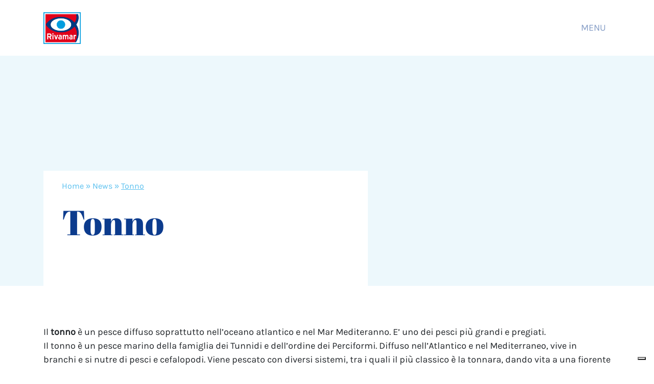

--- FILE ---
content_type: text/html; charset=UTF-8
request_url: https://www.rivamar.it/non-categorizzato/tonno/
body_size: 13927
content:

<!doctype html>
<html lang="it-IT">
  <head>

    <!-- Google Tag Manager -->
<script>(function(w,d,s,l,i){w[l]=w[l]||[];w[l].push({'gtm.start':
new Date().getTime(),event:'gtm.js'});var f=d.getElementsByTagName(s)[0],
j=d.createElement(s),dl=l!='dataLayer'?'&l='+l:'';j.async=true;j.src=
'https://www.googletagmanager.com/gtm.js?id='+i+dl;f.parentNode.insertBefore(j,f);
})(window,document,'script','dataLayer','GTM-PH633MC');</script>
<!-- End Google Tag Manager -->




    <meta charset="utf-8">
  <meta http-equiv="x-ua-compatible" content="ie=edge">
  <meta name="viewport" content="width=device-width, initial-scale=1">
  <meta name="facebook-domain-verification" content="on459kzvu8su7nwyetrj9p9wa1bmzs" />
  <meta name='robots' content='index, follow, max-image-preview:large, max-snippet:-1, max-video-preview:-1' />

	<!-- This site is optimized with the Yoast SEO plugin v26.7 - https://yoast.com/wordpress/plugins/seo/ -->
	<title>Tonno - Rivamar</title>
	<link rel="canonical" href="https://www.rivamar.it/non-categorizzato/tonno/" />
	<meta property="og:locale" content="it_IT" />
	<meta property="og:type" content="article" />
	<meta property="og:title" content="Tonno - Rivamar" />
	<meta property="og:description" content="Il tonno è un pesce diffuso soprattutto nell&#8217;oceano atlantico e nel Mar Mediteranno. E&#8217; uno dei pesci più grandi e pregiati. Il tonno è un pesce marino della famiglia dei Tunnidi e dell&#8217;ordine dei Perciformi. Diffuso nell&#8217;Atlantico e nel Mediterraneo, vive in branchi e si nutre di pesci e cefalopodi. Viene pescato con diversi sistemi, &hellip; Continued" />
	<meta property="og:url" content="https://www.rivamar.it/non-categorizzato/tonno/" />
	<meta property="og:site_name" content="Rivamar" />
	<meta property="article:publisher" content="https://www.facebook.com/Rivamar.seafood/" />
	<meta property="article:published_time" content="2011-07-06T09:05:18+00:00" />
	<meta property="article:modified_time" content="2021-04-22T08:44:53+00:00" />
	<meta property="og:image" content="https://www.rivamar.it/wp-content/uploads/2019/01/PREVIEW-GENERAL-RIVAMAR.png" />
	<meta property="og:image:width" content="1200" />
	<meta property="og:image:height" content="630" />
	<meta property="og:image:type" content="image/png" />
	<meta name="author" content="Giacomo Veronelli" />
	<meta name="twitter:card" content="summary_large_image" />
	<meta name="twitter:label1" content="Scritto da" />
	<meta name="twitter:data1" content="Giacomo Veronelli" />
	<meta name="twitter:label2" content="Tempo di lettura stimato" />
	<meta name="twitter:data2" content="1 minuto" />
	<script type="application/ld+json" class="yoast-schema-graph">{"@context":"https://schema.org","@graph":[{"@type":"Article","@id":"https://www.rivamar.it/non-categorizzato/tonno/#article","isPartOf":{"@id":"https://www.rivamar.it/non-categorizzato/tonno/"},"author":{"name":"Giacomo Veronelli","@id":"https://www.rivamar.it/#/schema/person/aa8fe421dcd58750e50e114df63db2de"},"headline":"Tonno","datePublished":"2011-07-06T09:05:18+00:00","dateModified":"2021-04-22T08:44:53+00:00","mainEntityOfPage":{"@id":"https://www.rivamar.it/non-categorizzato/tonno/"},"wordCount":169,"commentCount":0,"publisher":{"@id":"https://www.rivamar.it/#organization"},"articleSection":["Non categorizzato","pescapedia"],"inLanguage":"it-IT","potentialAction":[{"@type":"CommentAction","name":"Comment","target":["https://www.rivamar.it/non-categorizzato/tonno/#respond"]}]},{"@type":"WebPage","@id":"https://www.rivamar.it/non-categorizzato/tonno/","url":"https://www.rivamar.it/non-categorizzato/tonno/","name":"Tonno - Rivamar","isPartOf":{"@id":"https://www.rivamar.it/#website"},"datePublished":"2011-07-06T09:05:18+00:00","dateModified":"2021-04-22T08:44:53+00:00","breadcrumb":{"@id":"https://www.rivamar.it/non-categorizzato/tonno/#breadcrumb"},"inLanguage":"it-IT","potentialAction":[{"@type":"ReadAction","target":["https://www.rivamar.it/non-categorizzato/tonno/"]}]},{"@type":"BreadcrumbList","@id":"https://www.rivamar.it/non-categorizzato/tonno/#breadcrumb","itemListElement":[{"@type":"ListItem","position":1,"name":"Home","item":"https://www.rivamar.it/"},{"@type":"ListItem","position":2,"name":"News","item":"https://www.rivamar.it/news/"},{"@type":"ListItem","position":3,"name":"Tonno"}]},{"@type":"WebSite","@id":"https://www.rivamar.it/#website","url":"https://www.rivamar.it/","name":"Rivamar","description":"Dal 1988 tra i più conosciuti professionisti della congelazione e surgelazione del pesce.","publisher":{"@id":"https://www.rivamar.it/#organization"},"potentialAction":[{"@type":"SearchAction","target":{"@type":"EntryPoint","urlTemplate":"https://www.rivamar.it/?s={search_term_string}"},"query-input":{"@type":"PropertyValueSpecification","valueRequired":true,"valueName":"search_term_string"}}],"inLanguage":"it-IT"},{"@type":"Organization","@id":"https://www.rivamar.it/#organization","name":"Rivamar Srl","url":"https://www.rivamar.it/","logo":{"@type":"ImageObject","inLanguage":"it-IT","@id":"https://www.rivamar.it/#/schema/logo/image/","url":"https://www.rivamar.it/wp-content/uploads/2019/01/logo_rivamar.png","contentUrl":"https://www.rivamar.it/wp-content/uploads/2019/01/logo_rivamar.png","width":500,"height":423,"caption":"Rivamar Srl"},"image":{"@id":"https://www.rivamar.it/#/schema/logo/image/"},"sameAs":["https://www.facebook.com/Rivamar.seafood/","https://www.instagram.com/riva_mar/","https://www.linkedin.com/company/rivamar-s-r-l-/"]},{"@type":"Person","@id":"https://www.rivamar.it/#/schema/person/aa8fe421dcd58750e50e114df63db2de","name":"Giacomo Veronelli","image":{"@type":"ImageObject","inLanguage":"it-IT","@id":"https://www.rivamar.it/#/schema/person/image/","url":"https://secure.gravatar.com/avatar/479b1b317822cc6e7678b3469fe7685cc1459703bc6088e12dedacc4d05e7e2f?s=96&d=mm&r=g","contentUrl":"https://secure.gravatar.com/avatar/479b1b317822cc6e7678b3469fe7685cc1459703bc6088e12dedacc4d05e7e2f?s=96&d=mm&r=g","caption":"Giacomo Veronelli"}}]}</script>
	<!-- / Yoast SEO plugin. -->


<link rel='dns-prefetch' href='//cdn.iubenda.com' />
<link rel='dns-prefetch' href='//cdnjs.cloudflare.com' />
<link rel='dns-prefetch' href='//stats.wp.com' />
<link rel="alternate" type="application/rss+xml" title="Rivamar &raquo; Tonno Feed dei commenti" href="https://www.rivamar.it/non-categorizzato/tonno/feed/" />
<link rel="alternate" title="oEmbed (JSON)" type="application/json+oembed" href="https://www.rivamar.it/wp-json/oembed/1.0/embed?url=https%3A%2F%2Fwww.rivamar.it%2Fnon-categorizzato%2Ftonno%2F" />
<link rel="alternate" title="oEmbed (XML)" type="text/xml+oembed" href="https://www.rivamar.it/wp-json/oembed/1.0/embed?url=https%3A%2F%2Fwww.rivamar.it%2Fnon-categorizzato%2Ftonno%2F&#038;format=xml" />
<style id='wp-img-auto-sizes-contain-inline-css' type='text/css'>
img:is([sizes=auto i],[sizes^="auto," i]){contain-intrinsic-size:3000px 1500px}
/*# sourceURL=wp-img-auto-sizes-contain-inline-css */
</style>
<style id='wp-emoji-styles-inline-css' type='text/css'>

	img.wp-smiley, img.emoji {
		display: inline !important;
		border: none !important;
		box-shadow: none !important;
		height: 1em !important;
		width: 1em !important;
		margin: 0 0.07em !important;
		vertical-align: -0.1em !important;
		background: none !important;
		padding: 0 !important;
	}
/*# sourceURL=wp-emoji-styles-inline-css */
</style>
<style id='wp-block-library-inline-css' type='text/css'>
:root{--wp-block-synced-color:#7a00df;--wp-block-synced-color--rgb:122,0,223;--wp-bound-block-color:var(--wp-block-synced-color);--wp-editor-canvas-background:#ddd;--wp-admin-theme-color:#007cba;--wp-admin-theme-color--rgb:0,124,186;--wp-admin-theme-color-darker-10:#006ba1;--wp-admin-theme-color-darker-10--rgb:0,107,160.5;--wp-admin-theme-color-darker-20:#005a87;--wp-admin-theme-color-darker-20--rgb:0,90,135;--wp-admin-border-width-focus:2px}@media (min-resolution:192dpi){:root{--wp-admin-border-width-focus:1.5px}}.wp-element-button{cursor:pointer}:root .has-very-light-gray-background-color{background-color:#eee}:root .has-very-dark-gray-background-color{background-color:#313131}:root .has-very-light-gray-color{color:#eee}:root .has-very-dark-gray-color{color:#313131}:root .has-vivid-green-cyan-to-vivid-cyan-blue-gradient-background{background:linear-gradient(135deg,#00d084,#0693e3)}:root .has-purple-crush-gradient-background{background:linear-gradient(135deg,#34e2e4,#4721fb 50%,#ab1dfe)}:root .has-hazy-dawn-gradient-background{background:linear-gradient(135deg,#faaca8,#dad0ec)}:root .has-subdued-olive-gradient-background{background:linear-gradient(135deg,#fafae1,#67a671)}:root .has-atomic-cream-gradient-background{background:linear-gradient(135deg,#fdd79a,#004a59)}:root .has-nightshade-gradient-background{background:linear-gradient(135deg,#330968,#31cdcf)}:root .has-midnight-gradient-background{background:linear-gradient(135deg,#020381,#2874fc)}:root{--wp--preset--font-size--normal:16px;--wp--preset--font-size--huge:42px}.has-regular-font-size{font-size:1em}.has-larger-font-size{font-size:2.625em}.has-normal-font-size{font-size:var(--wp--preset--font-size--normal)}.has-huge-font-size{font-size:var(--wp--preset--font-size--huge)}.has-text-align-center{text-align:center}.has-text-align-left{text-align:left}.has-text-align-right{text-align:right}.has-fit-text{white-space:nowrap!important}#end-resizable-editor-section{display:none}.aligncenter{clear:both}.items-justified-left{justify-content:flex-start}.items-justified-center{justify-content:center}.items-justified-right{justify-content:flex-end}.items-justified-space-between{justify-content:space-between}.screen-reader-text{border:0;clip-path:inset(50%);height:1px;margin:-1px;overflow:hidden;padding:0;position:absolute;width:1px;word-wrap:normal!important}.screen-reader-text:focus{background-color:#ddd;clip-path:none;color:#444;display:block;font-size:1em;height:auto;left:5px;line-height:normal;padding:15px 23px 14px;text-decoration:none;top:5px;width:auto;z-index:100000}html :where(.has-border-color){border-style:solid}html :where([style*=border-top-color]){border-top-style:solid}html :where([style*=border-right-color]){border-right-style:solid}html :where([style*=border-bottom-color]){border-bottom-style:solid}html :where([style*=border-left-color]){border-left-style:solid}html :where([style*=border-width]){border-style:solid}html :where([style*=border-top-width]){border-top-style:solid}html :where([style*=border-right-width]){border-right-style:solid}html :where([style*=border-bottom-width]){border-bottom-style:solid}html :where([style*=border-left-width]){border-left-style:solid}html :where(img[class*=wp-image-]){height:auto;max-width:100%}:where(figure){margin:0 0 1em}html :where(.is-position-sticky){--wp-admin--admin-bar--position-offset:var(--wp-admin--admin-bar--height,0px)}@media screen and (max-width:600px){html :where(.is-position-sticky){--wp-admin--admin-bar--position-offset:0px}}

/*# sourceURL=wp-block-library-inline-css */
</style><style id='global-styles-inline-css' type='text/css'>
:root{--wp--preset--aspect-ratio--square: 1;--wp--preset--aspect-ratio--4-3: 4/3;--wp--preset--aspect-ratio--3-4: 3/4;--wp--preset--aspect-ratio--3-2: 3/2;--wp--preset--aspect-ratio--2-3: 2/3;--wp--preset--aspect-ratio--16-9: 16/9;--wp--preset--aspect-ratio--9-16: 9/16;--wp--preset--color--black: #000000;--wp--preset--color--cyan-bluish-gray: #abb8c3;--wp--preset--color--white: #ffffff;--wp--preset--color--pale-pink: #f78da7;--wp--preset--color--vivid-red: #cf2e2e;--wp--preset--color--luminous-vivid-orange: #ff6900;--wp--preset--color--luminous-vivid-amber: #fcb900;--wp--preset--color--light-green-cyan: #7bdcb5;--wp--preset--color--vivid-green-cyan: #00d084;--wp--preset--color--pale-cyan-blue: #8ed1fc;--wp--preset--color--vivid-cyan-blue: #0693e3;--wp--preset--color--vivid-purple: #9b51e0;--wp--preset--gradient--vivid-cyan-blue-to-vivid-purple: linear-gradient(135deg,rgb(6,147,227) 0%,rgb(155,81,224) 100%);--wp--preset--gradient--light-green-cyan-to-vivid-green-cyan: linear-gradient(135deg,rgb(122,220,180) 0%,rgb(0,208,130) 100%);--wp--preset--gradient--luminous-vivid-amber-to-luminous-vivid-orange: linear-gradient(135deg,rgb(252,185,0) 0%,rgb(255,105,0) 100%);--wp--preset--gradient--luminous-vivid-orange-to-vivid-red: linear-gradient(135deg,rgb(255,105,0) 0%,rgb(207,46,46) 100%);--wp--preset--gradient--very-light-gray-to-cyan-bluish-gray: linear-gradient(135deg,rgb(238,238,238) 0%,rgb(169,184,195) 100%);--wp--preset--gradient--cool-to-warm-spectrum: linear-gradient(135deg,rgb(74,234,220) 0%,rgb(151,120,209) 20%,rgb(207,42,186) 40%,rgb(238,44,130) 60%,rgb(251,105,98) 80%,rgb(254,248,76) 100%);--wp--preset--gradient--blush-light-purple: linear-gradient(135deg,rgb(255,206,236) 0%,rgb(152,150,240) 100%);--wp--preset--gradient--blush-bordeaux: linear-gradient(135deg,rgb(254,205,165) 0%,rgb(254,45,45) 50%,rgb(107,0,62) 100%);--wp--preset--gradient--luminous-dusk: linear-gradient(135deg,rgb(255,203,112) 0%,rgb(199,81,192) 50%,rgb(65,88,208) 100%);--wp--preset--gradient--pale-ocean: linear-gradient(135deg,rgb(255,245,203) 0%,rgb(182,227,212) 50%,rgb(51,167,181) 100%);--wp--preset--gradient--electric-grass: linear-gradient(135deg,rgb(202,248,128) 0%,rgb(113,206,126) 100%);--wp--preset--gradient--midnight: linear-gradient(135deg,rgb(2,3,129) 0%,rgb(40,116,252) 100%);--wp--preset--font-size--small: 13px;--wp--preset--font-size--medium: 20px;--wp--preset--font-size--large: 36px;--wp--preset--font-size--x-large: 42px;--wp--preset--spacing--20: 0.44rem;--wp--preset--spacing--30: 0.67rem;--wp--preset--spacing--40: 1rem;--wp--preset--spacing--50: 1.5rem;--wp--preset--spacing--60: 2.25rem;--wp--preset--spacing--70: 3.38rem;--wp--preset--spacing--80: 5.06rem;--wp--preset--shadow--natural: 6px 6px 9px rgba(0, 0, 0, 0.2);--wp--preset--shadow--deep: 12px 12px 50px rgba(0, 0, 0, 0.4);--wp--preset--shadow--sharp: 6px 6px 0px rgba(0, 0, 0, 0.2);--wp--preset--shadow--outlined: 6px 6px 0px -3px rgb(255, 255, 255), 6px 6px rgb(0, 0, 0);--wp--preset--shadow--crisp: 6px 6px 0px rgb(0, 0, 0);}:where(.is-layout-flex){gap: 0.5em;}:where(.is-layout-grid){gap: 0.5em;}body .is-layout-flex{display: flex;}.is-layout-flex{flex-wrap: wrap;align-items: center;}.is-layout-flex > :is(*, div){margin: 0;}body .is-layout-grid{display: grid;}.is-layout-grid > :is(*, div){margin: 0;}:where(.wp-block-columns.is-layout-flex){gap: 2em;}:where(.wp-block-columns.is-layout-grid){gap: 2em;}:where(.wp-block-post-template.is-layout-flex){gap: 1.25em;}:where(.wp-block-post-template.is-layout-grid){gap: 1.25em;}.has-black-color{color: var(--wp--preset--color--black) !important;}.has-cyan-bluish-gray-color{color: var(--wp--preset--color--cyan-bluish-gray) !important;}.has-white-color{color: var(--wp--preset--color--white) !important;}.has-pale-pink-color{color: var(--wp--preset--color--pale-pink) !important;}.has-vivid-red-color{color: var(--wp--preset--color--vivid-red) !important;}.has-luminous-vivid-orange-color{color: var(--wp--preset--color--luminous-vivid-orange) !important;}.has-luminous-vivid-amber-color{color: var(--wp--preset--color--luminous-vivid-amber) !important;}.has-light-green-cyan-color{color: var(--wp--preset--color--light-green-cyan) !important;}.has-vivid-green-cyan-color{color: var(--wp--preset--color--vivid-green-cyan) !important;}.has-pale-cyan-blue-color{color: var(--wp--preset--color--pale-cyan-blue) !important;}.has-vivid-cyan-blue-color{color: var(--wp--preset--color--vivid-cyan-blue) !important;}.has-vivid-purple-color{color: var(--wp--preset--color--vivid-purple) !important;}.has-black-background-color{background-color: var(--wp--preset--color--black) !important;}.has-cyan-bluish-gray-background-color{background-color: var(--wp--preset--color--cyan-bluish-gray) !important;}.has-white-background-color{background-color: var(--wp--preset--color--white) !important;}.has-pale-pink-background-color{background-color: var(--wp--preset--color--pale-pink) !important;}.has-vivid-red-background-color{background-color: var(--wp--preset--color--vivid-red) !important;}.has-luminous-vivid-orange-background-color{background-color: var(--wp--preset--color--luminous-vivid-orange) !important;}.has-luminous-vivid-amber-background-color{background-color: var(--wp--preset--color--luminous-vivid-amber) !important;}.has-light-green-cyan-background-color{background-color: var(--wp--preset--color--light-green-cyan) !important;}.has-vivid-green-cyan-background-color{background-color: var(--wp--preset--color--vivid-green-cyan) !important;}.has-pale-cyan-blue-background-color{background-color: var(--wp--preset--color--pale-cyan-blue) !important;}.has-vivid-cyan-blue-background-color{background-color: var(--wp--preset--color--vivid-cyan-blue) !important;}.has-vivid-purple-background-color{background-color: var(--wp--preset--color--vivid-purple) !important;}.has-black-border-color{border-color: var(--wp--preset--color--black) !important;}.has-cyan-bluish-gray-border-color{border-color: var(--wp--preset--color--cyan-bluish-gray) !important;}.has-white-border-color{border-color: var(--wp--preset--color--white) !important;}.has-pale-pink-border-color{border-color: var(--wp--preset--color--pale-pink) !important;}.has-vivid-red-border-color{border-color: var(--wp--preset--color--vivid-red) !important;}.has-luminous-vivid-orange-border-color{border-color: var(--wp--preset--color--luminous-vivid-orange) !important;}.has-luminous-vivid-amber-border-color{border-color: var(--wp--preset--color--luminous-vivid-amber) !important;}.has-light-green-cyan-border-color{border-color: var(--wp--preset--color--light-green-cyan) !important;}.has-vivid-green-cyan-border-color{border-color: var(--wp--preset--color--vivid-green-cyan) !important;}.has-pale-cyan-blue-border-color{border-color: var(--wp--preset--color--pale-cyan-blue) !important;}.has-vivid-cyan-blue-border-color{border-color: var(--wp--preset--color--vivid-cyan-blue) !important;}.has-vivid-purple-border-color{border-color: var(--wp--preset--color--vivid-purple) !important;}.has-vivid-cyan-blue-to-vivid-purple-gradient-background{background: var(--wp--preset--gradient--vivid-cyan-blue-to-vivid-purple) !important;}.has-light-green-cyan-to-vivid-green-cyan-gradient-background{background: var(--wp--preset--gradient--light-green-cyan-to-vivid-green-cyan) !important;}.has-luminous-vivid-amber-to-luminous-vivid-orange-gradient-background{background: var(--wp--preset--gradient--luminous-vivid-amber-to-luminous-vivid-orange) !important;}.has-luminous-vivid-orange-to-vivid-red-gradient-background{background: var(--wp--preset--gradient--luminous-vivid-orange-to-vivid-red) !important;}.has-very-light-gray-to-cyan-bluish-gray-gradient-background{background: var(--wp--preset--gradient--very-light-gray-to-cyan-bluish-gray) !important;}.has-cool-to-warm-spectrum-gradient-background{background: var(--wp--preset--gradient--cool-to-warm-spectrum) !important;}.has-blush-light-purple-gradient-background{background: var(--wp--preset--gradient--blush-light-purple) !important;}.has-blush-bordeaux-gradient-background{background: var(--wp--preset--gradient--blush-bordeaux) !important;}.has-luminous-dusk-gradient-background{background: var(--wp--preset--gradient--luminous-dusk) !important;}.has-pale-ocean-gradient-background{background: var(--wp--preset--gradient--pale-ocean) !important;}.has-electric-grass-gradient-background{background: var(--wp--preset--gradient--electric-grass) !important;}.has-midnight-gradient-background{background: var(--wp--preset--gradient--midnight) !important;}.has-small-font-size{font-size: var(--wp--preset--font-size--small) !important;}.has-medium-font-size{font-size: var(--wp--preset--font-size--medium) !important;}.has-large-font-size{font-size: var(--wp--preset--font-size--large) !important;}.has-x-large-font-size{font-size: var(--wp--preset--font-size--x-large) !important;}
/*# sourceURL=global-styles-inline-css */
</style>

<style id='classic-theme-styles-inline-css' type='text/css'>
/*! This file is auto-generated */
.wp-block-button__link{color:#fff;background-color:#32373c;border-radius:9999px;box-shadow:none;text-decoration:none;padding:calc(.667em + 2px) calc(1.333em + 2px);font-size:1.125em}.wp-block-file__button{background:#32373c;color:#fff;text-decoration:none}
/*# sourceURL=/wp-includes/css/classic-themes.min.css */
</style>
<link rel='stylesheet' id='wp-components-css' href='https://www.rivamar.it/wp-includes/css/dist/components/style.min.css?ver=6.9' type='text/css' media='all' />
<link rel='stylesheet' id='wp-preferences-css' href='https://www.rivamar.it/wp-includes/css/dist/preferences/style.min.css?ver=6.9' type='text/css' media='all' />
<link rel='stylesheet' id='wp-block-editor-css' href='https://www.rivamar.it/wp-includes/css/dist/block-editor/style.min.css?ver=6.9' type='text/css' media='all' />
<link rel='stylesheet' id='popup-maker-block-library-style-css' href='https://www.rivamar.it/wp-content/plugins/popup-maker/dist/packages/block-library-style.css?ver=dbea705cfafe089d65f1' type='text/css' media='all' />
<link rel='stylesheet' id='sage/css-css' href='https://www.rivamar.it/wp-content/themes/rivamar-2/dist/styles/main-2436ad1ebc.css' type='text/css' media='all' />

<script  type="text/javascript" class=" _iub_cs_skip" type="text/javascript" id="iubenda-head-inline-scripts-0">
/* <![CDATA[ */

var _iub = _iub || [];
_iub.csConfiguration = {"floatingPreferencesButtonDisplay":"bottom-right","perPurposeConsent":true,"siteId":514033,"whitelabel":false,"cookiePolicyId":7813188,"lang":"it", "banner":{ "acceptButtonCaptionColor":"white","acceptButtonColor":"#0073CE","acceptButtonDisplay":true,"backgroundOverlay":true,"closeButtonDisplay":false,"customizeButtonCaptionColor":"#4D4D4D","customizeButtonColor":"#DADADA","customizeButtonDisplay":true,"explicitWithdrawal":true,"listPurposes":true,"position":"float-top-center","rejectButtonDisplay":true },
"callback": {
      onPreferenceExpressedOrNotNeeded: function (preference) {
        dataLayer.push({
          iubenda_ccpa_opted_out: _iub.cs.api.isCcpaOptedOut()
        });
        if (!preference) {
          dataLayer.push({
            event: "iubenda_preference_not_needed"
          });
        } else {
          if (preference.consent === true) {
            dataLayer.push({
              event: "iubenda_consent_given"
            });
          } else if (preference.consent === false) {
            dataLayer.push({
              event: "iubenda_consent_rejected"
            });
          } else if (preference.purposes) {
            for (var purposeId in preference.purposes) {
              if (preference.purposes[purposeId]) {
                dataLayer.push({
                  event: "iubenda_consent_given_purpose_" + purposeId
                });
              }
            }
          }
        }
      }
    }
};

//# sourceURL=iubenda-head-inline-scripts-0
/* ]]> */
</script>
<script  type="text/javascript" charset="UTF-8" async="" class=" _iub_cs_skip" type="text/javascript" src="//cdn.iubenda.com/cs/iubenda_cs.js?ver=3.12.5" id="iubenda-head-scripts-0-js"></script>
<script type="text/javascript" src="https://www.rivamar.it/wp-includes/js/jquery/jquery.min.js?ver=3.7.1" id="jquery-core-js"></script>
<script type="text/javascript" src="https://www.rivamar.it/wp-includes/js/jquery/jquery-migrate.min.js?ver=3.4.1" id="jquery-migrate-js"></script>
<link rel="https://api.w.org/" href="https://www.rivamar.it/wp-json/" /><link rel="alternate" title="JSON" type="application/json" href="https://www.rivamar.it/wp-json/wp/v2/posts/307" /><link rel="EditURI" type="application/rsd+xml" title="RSD" href="https://www.rivamar.it/xmlrpc.php?rsd" />
<link rel='shortlink' href='https://www.rivamar.it/?p=307' />
	<style>img#wpstats{display:none}</style>
		<style type="text/css">.recentcomments a{display:inline !important;padding:0 !important;margin:0 !important;}</style><link rel="icon" href="https://www.rivamar.it/wp-content/uploads/2019/01/cropped-favicon-rivamar-32x32.jpg" sizes="32x32" />
<link rel="icon" href="https://www.rivamar.it/wp-content/uploads/2019/01/cropped-favicon-rivamar-192x192.jpg" sizes="192x192" />
<link rel="apple-touch-icon" href="https://www.rivamar.it/wp-content/uploads/2019/01/cropped-favicon-rivamar-180x180.jpg" />
<meta name="msapplication-TileImage" content="https://www.rivamar.it/wp-content/uploads/2019/01/cropped-favicon-rivamar-270x270.jpg" />


  
</head>
  <body class="wp-singular post-template-default single single-post postid-307 single-format-standard wp-theme-rivamar-2 tonno">
    <!-- Google Tag Manager (noscript) -->
<noscript><iframe src="https://www.googletagmanager.com/ns.html?id=GTM-PH633MC"
height="0" width="0" style="display:none;visibility:hidden"></iframe></noscript>
<!-- End Google Tag Manager (noscript) -->
    <!--[if IE]>
      <div class="alert alert-warning">
        You are using an <strong>outdated</strong> browser. Please <a href="http://browsehappy.com/">upgrade your browser</a> to improve your experience.      </div>
    <![endif]-->
    
<header class="riv-header">
	
	<nav class="navbar navbar-expand-md navbar-light bg-white ">
	  <div class="container"> 
	  	
		  <a class="navbar-brand" href="https://www.rivamar.it/" title="Rivamar">
		  	<img width="500" height="423" src="https://www.rivamar.it/wp-content/uploads/2019/01/logo_rivamar.png" class="d-inline-block" alt="" decoding="async" fetchpriority="high" srcset="https://www.rivamar.it/wp-content/uploads/2019/01/logo_rivamar.png 500w, https://www.rivamar.it/wp-content/uploads/2019/01/logo_rivamar-300x254.png 300w" sizes="(max-width: 500px) 100vw, 500px" />		  </a>
		
		  <div class="navbar-nav ml-auto d-none d-md-block" > 
	  	      <div id="bs-example-navbar-collapse-1" class="collapse navbar-collapse"><ul id="menu-menu-navbar" class="navbar-nav ml-auto"><li itemscope="itemscope" itemtype="https://www.schema.org/SiteNavigationElement" id="menu-item-1398" class="riv-menu-toggle menu-item menu-item-type-custom menu-item-object-custom menu-item-1398 nav-item"><a title="MENU" href="#" class="nav-link">MENU</a></li>
</ul></div>		  </div>
		  <ul class="nav flex-column d-block d-md-none">
		  	<li class="nav-item">
		  		<a class="nav-link riv-menu-toggle">MENU</a>
		  	</li>
		  </ul>
	  </div>
	 
	</nav>
			
</header> 
<div id="riv-menu" class="collapse container-fluid "  style="background-image:url(https://www.rivamar.it/wp-content/uploads/2019/01/background_menu.png)"  	>
	
	<div class="row">

		
 		<div class="col-12 text-right">
 			<a href="#" class="riv-menu-toggle" >CHIUDI</a>
 				
 		</div>

		<div class="col-12 col-sm-6 col-md-6 col-lg-6">
				  <div class="menu-menu-colonna-1-container"><ul id="menu-menu-colonna-1" class="nav flex-column"><li itemscope="itemscope" itemtype="https://www.schema.org/SiteNavigationElement" id="menu-item-2284" class="menu-item menu-item-type-taxonomy menu-item-object-linea-prodotto menu-item-2284 nav-item"><a title="PESCE SURGELATO" href="https://www.rivamar.it/linea-prodotto/pesce-surgelato/" class="nav-link">PESCE SURGELATO</a></li>
<li itemscope="itemscope" itemtype="https://www.schema.org/SiteNavigationElement" id="menu-item-2285" class="menu-item menu-item-type-taxonomy menu-item-object-linea-prodotto menu-item-2285 nav-item"><a title="PIATTI PRONTI" href="https://www.rivamar.it/linea-prodotto/piatti-pronti/" class="nav-link">PIATTI PRONTI</a></li>
<li itemscope="itemscope" itemtype="https://www.schema.org/SiteNavigationElement" id="menu-item-2286" class="menu-item menu-item-type-taxonomy menu-item-object-linea-prodotto menu-item-2286 nav-item"><a title="OMEGA 3 DELL&#039;ADRIATICO" href="https://www.rivamar.it/linea-prodotto/omega-3/" class="nav-link">OMEGA 3 DELL&#8217;ADRIATICO</a></li>
<li itemscope="itemscope" itemtype="https://www.schema.org/SiteNavigationElement" id="menu-item-1456" class="menu-item menu-item-type-post_type menu-item-object-page menu-item-1456 nav-item"><a title="STOCCAFISSO" href="https://www.rivamar.it/stoccafisso-2/" class="nav-link">STOCCAFISSO</a></li>
<li itemscope="itemscope" itemtype="https://www.schema.org/SiteNavigationElement" id="menu-item-2028" class="menu-item menu-item-type-custom menu-item-object-custom menu-item-2028 nav-item"><a title="BACCALÀ" href="http://www.rivamar.it/surgelati/baccala-mantecato/" class="nav-link">BACCALÀ</a></li>
<li itemscope="itemscope" itemtype="https://www.schema.org/SiteNavigationElement" id="menu-item-2301" class="menu-item menu-item-type-post_type menu-item-object-page menu-item-2301 nav-item"><a title="TUTTI I PRODOTTI" href="https://www.rivamar.it/prodotti-surgelati/" class="nav-link">TUTTI I PRODOTTI</a></li>
<li itemscope="itemscope" itemtype="https://www.schema.org/SiteNavigationElement" id="menu-item-2302" class="menu-item menu-item-type-post_type menu-item-object-page menu-item-2302 nav-item"><a title="RICETTE" href="https://www.rivamar.it/ricette/" class="nav-link">RICETTE</a></li>
</ul></div>		</div>
		<div class="col-12 col-sm-6 col-md-6 col-lg-6">
				  <div class="menu-menu-colonna-2-container"><ul id="menu-menu-colonna-2" class="nav flex-column"><li itemscope="itemscope" itemtype="https://www.schema.org/SiteNavigationElement" id="menu-item-6053" class="menu-item menu-item-type-post_type menu-item-object-page menu-item-6053 nav-item"><a title="Chi siamo" href="https://www.rivamar.it/chi-siamo/" class="nav-link">Chi siamo</a></li>
<li itemscope="itemscope" itemtype="https://www.schema.org/SiteNavigationElement" id="menu-item-2303" class="menu-item menu-item-type-post_type menu-item-object-page menu-item-2303 nav-item"><a title="Dentro rivamar" href="https://www.rivamar.it/dentro-rivamar/" class="nav-link">Dentro rivamar</a></li>
<li itemscope="itemscope" itemtype="https://www.schema.org/SiteNavigationElement" id="menu-item-1503" class="menu-item menu-item-type-post_type menu-item-object-page current_page_parent menu-item-1503 nav-item"><a title="News" href="https://www.rivamar.it/news/" class="nav-link">News</a></li>
<li itemscope="itemscope" itemtype="https://www.schema.org/SiteNavigationElement" id="menu-item-1501" class="menu-item menu-item-type-post_type menu-item-object-page menu-item-1501 nav-item"><a title="Faq" href="https://www.rivamar.it/faq/" class="nav-link">Faq</a></li>
<li itemscope="itemscope" itemtype="https://www.schema.org/SiteNavigationElement" id="menu-item-1502" class="menu-item menu-item-type-post_type menu-item-object-page menu-item-1502 nav-item"><a title="Pescapedia" href="https://www.rivamar.it/pescapedia/" class="nav-link">Pescapedia</a></li>
<li itemscope="itemscope" itemtype="https://www.schema.org/SiteNavigationElement" id="menu-item-2288" class="menu-item menu-item-type-post_type menu-item-object-page menu-item-2288 nav-item"><a title="Contatti" href="https://www.rivamar.it/contatti/" class="nav-link">Contatti</a></li>
</ul></div>			      <ul class="nav flex-column">

			      	
			      	
			      	<li class="nav-item">
			      		<div class="riv-search"><form role="search" method="get" id="searchform" class="searchform" action="https://www.rivamar.it/" >
    <div><label class="screen-reader-text" for="s">Search for:</label>
    <input type="text" class="form-control" value="" name="s" id="s" placeholder="CERCA" />
    </div>
    </form></div>			      	</li>
			      </ul>
		</div>
	</div>

			
</div>    <div class="wrap" role="document">
      <div class="content">
        <main class="main">
          

	<div class="riv-row-wrapper riv-n1">
	    <div class="riv-backgroud-full" style="background-image:url(https://www.rivamar.it/wp-content/uploads/2019/01/cover.jpg);">
	    	
	    </div>
	    <div class="container riv-row "> 
	    	<div class="row">
	    		<div class="col-12 col-md-12 col-lg-7">
	    			<div class="riv-content ">

	    				<nav aria-label="breadcrumb">
<p class="riv-breadcrumbs"><span><span><a href="https://www.rivamar.it/">Home</a></span> » <span><a href="https://www.rivamar.it/news/">News</a></span> » <span class="breadcrumb_last" aria-current="page">Tonno</span></span></p>
</nav>  
	    				
	    				<h1 class="riv-title">
	    					Tonno	    				</h1>
	    				
	    			</div>
	    			
	    
	    		</div>
	    	</div>
	    </div>
	    	</div>

	<div class="riv-row-wrapper">
		<div class="container">
			<div class="row">
				<div class="col-12 col-sm-12 col-md-12 col-lg-12">
					<p>Il <strong>tonno</strong> è un pesce diffuso soprattutto nell&#8217;oceano atlantico e nel Mar Mediteranno. E&#8217; uno dei pesci più grandi e pregiati.<br />
Il tonno è un pesce marino della famiglia dei Tunnidi e dell&#8217;ordine dei Perciformi. Diffuso nell&#8217;Atlantico e nel Mediterraneo, vive in branchi e si nutre di pesci e cefalopodi.  Viene pescato con diversi sistemi, tra i quali il più classico è la tonnara, dando vita a una fiorente industria conserviera.</p>
<p>Dal punto di vista alimentare il tonno è un ottimo alimento perché ipocalorico (rigorosamente consumato al naturale) con un contributo proteico elevato e ricco di acidi grassi essenziali.</p>
<p>Esistono di diverse specie di tonno, tra le quali le più diffuse sono:</p>
<ul>
<li> Thunnus Albacares o tonno a pinne gialle: così detto per la caratteristica colorazione gialla sulla punta delle pinne e rappresenta la varietà più utilizzata per l&#8217;inscatolamento industriale;</li>
<li> Thunnus thynnus : è il tonno più pregiato, con carni ricercate in tutto il mondo;</li>
<li> Thunnus eutynnus pelamis è di qualità inferiore quindi più economico, più piccolo e dalla carne meno rosea.</li>
</ul>
				</div>
			</div>
		</div>
	</div>
	




	
		<div class="riv-row-wrapper riv-b3 news inpage">
			<div class="riv-backgroud-full" > 
				<div class="container riv-row  "> 
					<div class="row">
						<div class="col-12">
							    
							    <div class="riv-title h1 mb-4">
							    	Notizie da Rivamar							   	</div>
							    
							    <div class="riv-scroller">
							    	  <div class="riv-scroller-items">
							    	  	<ul class="list-unstyled" >
							    	  									    	  				<li>
							    	  				
	<div class="card riv-card post-6194 post type-post status-publish format-standard has-post-thumbnail hentry category-news" >

	    <div class="riv-card-image" 
	    	style="background-image:url(https://www.rivamar.it/wp-content/uploads/2026/01/260131_RIVAMAR_NEWS_SITO_1800x1150.jpg)"	    	>
	    </div>

	  <div class="riv-card-body">
	  	
	  	<div class="riv-date">14 Gennaio  2026</div> 
	    <div class="riv-text"><a href="https://www.rivamar.it/news/gennaio-e-ripartenza-3-ricette-di-pesce-per-i-buoni-propositi-di-inizio-anno/" class="h5" ><b>Gennaio e ripartenza: 3 ricette di pesce per i buoni propositi di inizio anno</b></a></div>
	    
	  </div>
	  <div class="riv-card-body text-center">
	  	<a class="riv-cta-news" href="https://www.rivamar.it/news/gennaio-e-ripartenza-3-ricette-di-pesce-per-i-buoni-propositi-di-inizio-anno/">Leggi di più</a>
	  </div>

	</div>
								    	  				</li>
							    	  									    	  				<li>
							    	  				
	<div class="card riv-card post-6176 post type-post status-publish format-standard has-post-thumbnail hentry category-news" >

	    <div class="riv-card-image" 
	    	style="background-image:url(https://www.rivamar.it/wp-content/uploads/2025/11/251215_RIVAMAR_NEWS_SITO_1800x1150.jpg)"	    	>
	    </div>

	  <div class="riv-card-body">
	  	
	  	<div class="riv-date">4 Dicembre  2025</div> 
	    <div class="riv-text"><a href="https://www.rivamar.it/news/il-menu-di-natale/" class="h5" ><b>Il menù di Natale</b></a></div>
	    
	  </div>
	  <div class="riv-card-body text-center">
	  	<a class="riv-cta-news" href="https://www.rivamar.it/news/il-menu-di-natale/">Leggi di più</a>
	  </div>

	</div>
								    	  				</li>
							    	  									    	  				<li>
							    	  				
	<div class="card riv-card post-6169 post type-post status-publish format-standard has-post-thumbnail hentry category-news" >

	    <div class="riv-card-image" 
	    	style="background-image:url(https://www.rivamar.it/wp-content/uploads/2025/10/251127_RIVAMAR_NEWS_SITO_1800x1150.jpg)"	    	>
	    </div>

	  <div class="riv-card-body">
	  	
	  	<div class="riv-date">11 Novembre  2025</div> 
	    <div class="riv-text"><a href="https://www.rivamar.it/news/il-baccala-alla-vicentina-un-tesoro-della-cucina-veneta/" class="h5" ><b>Il baccalà alla vicentina: un tesoro della cucina veneta</b></a></div>
	    
	  </div>
	  <div class="riv-card-body text-center">
	  	<a class="riv-cta-news" href="https://www.rivamar.it/news/il-baccala-alla-vicentina-un-tesoro-della-cucina-veneta/">Leggi di più</a>
	  </div>

	</div>
								    	  				</li>
							    	  									    	  				<li>
							    	  				
	<div class="card riv-card post-6160 post type-post status-publish format-standard has-post-thumbnail hentry category-news" >

	    <div class="riv-card-image" 
	    	style="background-image:url(https://www.rivamar.it/wp-content/uploads/2025/10/251020_RIVAMAR_NEWS_SITO_1800x1150-1.jpg)"	    	>
	    </div>

	  <div class="riv-card-body">
	  	
	  	<div class="riv-date">7 Ottobre  2025</div> 
	    <div class="riv-text"><a href="https://www.rivamar.it/news/halloween-fantasmini-di-merluzzo/" class="h5" ><b>Halloween: Fantasmini di Merluzzo</b></a></div>
	    
	  </div>
	  <div class="riv-card-body text-center">
	  	<a class="riv-cta-news" href="https://www.rivamar.it/news/halloween-fantasmini-di-merluzzo/">Leggi di più</a>
	  </div>

	</div>
								    	  				</li>
							    	  									    	  				<li>
							    	  				
	<div class="card riv-card post-6152 post type-post status-publish format-standard has-post-thumbnail hentry category-news" >

	    <div class="riv-card-image" 
	    	style="background-image:url(https://www.rivamar.it/wp-content/uploads/2025/08/250911_RIVAMAR_NEWS_SITO_1800x1150.jpg)"	    	>
	    </div>

	  <div class="riv-card-body">
	  	
	  	<div class="riv-date">4 Settembre  2025</div> 
	    <div class="riv-text"><a href="https://www.rivamar.it/news/un-piatto-della-tradizione-veneta-i-bigoli-in-salsa/" class="h5" ><b>Un piatto della tradizione veneta: i bigoli in salsa</b></a></div>
	    
	  </div>
	  <div class="riv-card-body text-center">
	  	<a class="riv-cta-news" href="https://www.rivamar.it/news/un-piatto-della-tradizione-veneta-i-bigoli-in-salsa/">Leggi di più</a>
	  </div>

	</div>
								    	  				</li>
							    	  									    	  				<li>
							    	  				
	<div class="card riv-card post-6138 post type-post status-publish format-standard has-post-thumbnail hentry category-news" >

	    <div class="riv-card-image" 
	    	style="background-image:url(https://www.rivamar.it/wp-content/uploads/2025/07/250807_RIVAMAR_NEWS_SITO_1800x1150.jpg)"	    	>
	    </div>

	  <div class="riv-card-body">
	  	
	  	<div class="riv-date">4 Agosto  2025</div> 
	    <div class="riv-text"><a href="https://www.rivamar.it/news/ferragosto-tra-curiosita-e-culture-culinarie/" class="h5" ><b>Ferragosto: tra curiosità e culture culinarie</b></a></div>
	    
	  </div>
	  <div class="riv-card-body text-center">
	  	<a class="riv-cta-news" href="https://www.rivamar.it/news/ferragosto-tra-curiosita-e-culture-culinarie/">Leggi di più</a>
	  </div>

	</div>
								    	  				</li>
							    	  									    	  				<li>
							    	  				
	<div class="card riv-card post-6122 post type-post status-publish format-standard has-post-thumbnail hentry category-news" >

	    <div class="riv-card-image" 
	    	style="background-image:url(https://www.rivamar.it/wp-content/uploads/2025/06/250724_RIVAMAR_NEWS_SITO_1800x1150-1.jpg)"	    	>
	    </div>

	  <div class="riv-card-body">
	  	
	  	<div class="riv-date">1 Luglio  2025</div> 
	    <div class="riv-text"><a href="https://www.rivamar.it/news/tre-ricette-fredde-perfette-da-portare-al-mare/" class="h5" ><b>Tre ricette fredde perfette da portare al mare</b></a></div>
	    
	  </div>
	  <div class="riv-card-body text-center">
	  	<a class="riv-cta-news" href="https://www.rivamar.it/news/tre-ricette-fredde-perfette-da-portare-al-mare/">Leggi di più</a>
	  </div>

	</div>
								    	  				</li>
							    	  									    	  				<li>
							    	  				
	<div class="card riv-card post-6104 post type-post status-publish format-standard has-post-thumbnail hentry category-news" >

	    <div class="riv-card-image" 
	    	style="background-image:url(https://www.rivamar.it/wp-content/uploads/2025/05/250626_RIVAMAR_NEWS_sai_tutto_merluzzo_SITO_1800x1150.jpg)"	    	>
	    </div>

	  <div class="riv-card-body">
	  	
	  	<div class="riv-date">3 Giugno  2025</div> 
	    <div class="riv-text"><a href="https://www.rivamar.it/news/tutto-quello-che-devi-sapere-sul-merluzzo/" class="h5" ><b>Tutto quello che devi sapere sul merluzzo!</b></a></div>
	    
	  </div>
	  <div class="riv-card-body text-center">
	  	<a class="riv-cta-news" href="https://www.rivamar.it/news/tutto-quello-che-devi-sapere-sul-merluzzo/">Leggi di più</a>
	  </div>

	</div>
								    	  				</li>
							    	  									    	  				<li>
							    	  				
	<div class="card riv-card post-6085 post type-post status-publish format-standard has-post-thumbnail hentry category-news" >

	    <div class="riv-card-image" 
	    	style="background-image:url(https://www.rivamar.it/wp-content/uploads/2025/04/RIVAMAR_NEWS_cena_ultimo_minuto.jpg)"	    	>
	    </div>

	  <div class="riv-card-body">
	  	
	  	<div class="riv-date">5 Maggio  2025</div> 
	    <div class="riv-text"><a href="https://www.rivamar.it/news/pesce-in-friggitrice-ad-aria-ecco-2-ricette/" class="h5" ><b>Pesce in friggitrice ad aria? Ecco 2 ricette!</b></a></div>
	    
	  </div>
	  <div class="riv-card-body text-center">
	  	<a class="riv-cta-news" href="https://www.rivamar.it/news/pesce-in-friggitrice-ad-aria-ecco-2-ricette/">Leggi di più</a>
	  </div>

	</div>
								    	  				</li>
							    	  									    	  				<li>
							    	  				
	<div class="card riv-card post-6074 post type-post status-publish format-standard has-post-thumbnail hentry category-news" >

	    <div class="riv-card-image" 
	    	style="background-image:url(https://www.rivamar.it/wp-content/uploads/2025/04/spaghetti_scoglio_per_Pasquetta.jpg)"	    	>
	    </div>

	  <div class="riv-card-body">
	  	
	  	<div class="riv-date">14 Aprile  2025</div> 
	    <div class="riv-text"><a href="https://www.rivamar.it/news/spaghetti-scoglio-pasquetta/" class="h5" ><b>Spaghettata allo scoglio di Pasquetta!</b></a></div>
	    
	  </div>
	  <div class="riv-card-body text-center">
	  	<a class="riv-cta-news" href="https://www.rivamar.it/news/spaghetti-scoglio-pasquetta/">Leggi di più</a>
	  </div>

	</div>
								    	  				</li>
							    	  									    	  				<li>
							    	  				
	<div class="card riv-card post-6058 post type-post status-publish format-standard has-post-thumbnail hentry category-news" >

	    <div class="riv-card-image" 
	    	style="background-image:url(https://www.rivamar.it/wp-content/uploads/2025/03/SITO-1800x1150-1.jpg)"	    	>
	    </div>

	  <div class="riv-card-body">
	  	
	  	<div class="riv-date">25 Marzo  2025</div> 
	    <div class="riv-text"><a href="https://www.rivamar.it/news/3-idee-di-pesce-perfette-per-la-primavera/" class="h5" ><b>È arrivata la primavera! Ecco 3 idee di pesce perfette per questa stagione</b></a></div>
	    
	  </div>
	  <div class="riv-card-body text-center">
	  	<a class="riv-cta-news" href="https://www.rivamar.it/news/3-idee-di-pesce-perfette-per-la-primavera/">Leggi di più</a>
	  </div>

	</div>
								    	  				</li>
							    	  									    	  				<li>
							    	  				
	<div class="card riv-card post-6040 post type-post status-publish format-standard has-post-thumbnail hentry category-news" >

	    <div class="riv-card-image" 
	    	style="background-image:url(https://www.rivamar.it/wp-content/uploads/2025/02/idee-di-mare-san-valentino.jpeg)"	    	>
	    </div>

	  <div class="riv-card-body">
	  	
	  	<div class="riv-date">10 Febbraio  2025</div> 
	    <div class="riv-text"><a href="https://www.rivamar.it/news/cena-di-san-valentino-ecco-alcune-idee-al-sapore-di-mare/" class="h5" ><b>Cena di San Valentino? Ecco alcune idee al sapore di mare</b></a></div>
	    
	  </div>
	  <div class="riv-card-body text-center">
	  	<a class="riv-cta-news" href="https://www.rivamar.it/news/cena-di-san-valentino-ecco-alcune-idee-al-sapore-di-mare/">Leggi di più</a>
	  </div>

	</div>
								    	  				</li>
							    	  									    	  				<li>
							    	  				
	<div class="card riv-card post-6030 post type-post status-publish format-standard has-post-thumbnail hentry category-news" >

	    <div class="riv-card-image" 
	    	style="background-image:url(https://www.rivamar.it/wp-content/uploads/2025/01/rivamar_cicchetti_veneziani.jpeg)"	    	>
	    </div>

	  <div class="riv-card-body">
	  	
	  	<div class="riv-date">24 Gennaio  2025</div> 
	    <div class="riv-text"><a href="https://www.rivamar.it/news/cicchetti-veneziani-un-viaggio-nel-finger-food-veneto/" class="h5" ><b>Cicchetti veneziani: un viaggio nel finger food veneto</b></a></div>
	    
	  </div>
	  <div class="riv-card-body text-center">
	  	<a class="riv-cta-news" href="https://www.rivamar.it/news/cicchetti-veneziani-un-viaggio-nel-finger-food-veneto/">Leggi di più</a>
	  </div>

	</div>
								    	  				</li>
							    	  									    	  				<li>
							    	  				
	<div class="card riv-card post-5962 post type-post status-publish format-standard has-post-thumbnail hentry category-news" >

	    <div class="riv-card-image" 
	    	style="background-image:url(https://www.rivamar.it/wp-content/uploads/2024/12/menu-di-pesce-per-capodanno-1.jpg)"	    	>
	    </div>

	  <div class="riv-card-body">
	  	
	  	<div class="riv-date">13 Dicembre  2024</div> 
	    <div class="riv-text"><a href="https://www.rivamar.it/news/menu-di-pesce-per-capodanno/" class="h5" ><b>Menù di pesce per Capodanno </b></a></div>
	    
	  </div>
	  <div class="riv-card-body text-center">
	  	<a class="riv-cta-news" href="https://www.rivamar.it/news/menu-di-pesce-per-capodanno/">Leggi di più</a>
	  </div>

	</div>
								    	  				</li>
							    	  									    	  				<li>
							    	  				
	<div class="card riv-card post-5954 post type-post status-publish format-standard has-post-thumbnail hentry category-news" >

	    <div class="riv-card-image" 
	    	style="background-image:url(https://www.rivamar.it/wp-content/uploads/2024/11/polpo-benefici-per-la-salute.jpg)"	    	>
	    </div>

	  <div class="riv-card-body">
	  	
	  	<div class="riv-date">25 Novembre  2024</div> 
	    <div class="riv-text"><a href="https://www.rivamar.it/news/8-benefici-del-polpo-per-la-tua-salute/" class="h5" ><b>8 benefici del polpo per la tua salute</b></a></div>
	    
	  </div>
	  <div class="riv-card-body text-center">
	  	<a class="riv-cta-news" href="https://www.rivamar.it/news/8-benefici-del-polpo-per-la-tua-salute/">Leggi di più</a>
	  </div>

	</div>
								    	  				</li>
							    	  									    	  				<li>
							    	  				
	<div class="card riv-card post-5935 post type-post status-publish format-standard has-post-thumbnail hentry category-news" >

	    <div class="riv-card-image" 
	    	style="background-image:url(https://www.rivamar.it/wp-content/uploads/2024/09/ricette_di_pesce_per_lautunno.jpeg)"	    	>
	    </div>

	  <div class="riv-card-body">
	  	
	  	<div class="riv-date">28 Ottobre  2024</div> 
	    <div class="riv-text"><a href="https://www.rivamar.it/news/3-ricette-di-pesce-perfette-per-lautunno/" class="h5" ><b>3 ricette di pesce perfette per l’autunno</b></a></div>
	    
	  </div>
	  <div class="riv-card-body text-center">
	  	<a class="riv-cta-news" href="https://www.rivamar.it/news/3-ricette-di-pesce-perfette-per-lautunno/">Leggi di più</a>
	  </div>

	</div>
								    	  				</li>
							    	  									    	  				<li>
							    	  				
	<div class="card riv-card post-5922 post type-post status-publish format-standard has-post-thumbnail hentry category-news" >

	    <div class="riv-card-image" 
	    	style="background-image:url(https://www.rivamar.it/wp-content/uploads/2024/09/10_curiosita_sul_polpo.jpeg)"	    	>
	    </div>

	  <div class="riv-card-body">
	  	
	  	<div class="riv-date">24 Settembre  2024</div> 
	    <div class="riv-text"><a href="https://www.rivamar.it/news/10-curiosita-sul-polpo/" class="h5" ><b>10 curiosità sul polpo</b></a></div>
	    
	  </div>
	  <div class="riv-card-body text-center">
	  	<a class="riv-cta-news" href="https://www.rivamar.it/news/10-curiosita-sul-polpo/">Leggi di più</a>
	  </div>

	</div>
								    	  				</li>
							    	  									    	  				<li>
							    	  				
	<div class="card riv-card post-5909 post type-post status-publish format-standard has-post-thumbnail hentry category-news" >

	    <div class="riv-card-image" 
	    	style="background-image:url(https://www.rivamar.it/wp-content/uploads/2024/07/Cozze_italiane_varieta.jpeg)"	    	>
	    </div>

	  <div class="riv-card-body">
	  	
	  	<div class="riv-date">28 Agosto  2024</div> 
	    <div class="riv-text"><a href="https://www.rivamar.it/news/cozze-italiane-le-varieta-e-i-sapori-piu-amati/" class="h5" ><b>Cozze italiane: le varietà e i sapori più amati!</b></a></div>
	    
	  </div>
	  <div class="riv-card-body text-center">
	  	<a class="riv-cta-news" href="https://www.rivamar.it/news/cozze-italiane-le-varieta-e-i-sapori-piu-amati/">Leggi di più</a>
	  </div>

	</div>
								    	  				</li>
							    	  									    	  				<li>
							    	  				
	<div class="card riv-card post-5899 post type-post status-publish format-standard has-post-thumbnail hentry category-news" >

	    <div class="riv-card-image" 
	    	style="background-image:url(https://www.rivamar.it/wp-content/uploads/2024/07/Paella_storia-e-origini_rivamar.jpeg)"	    	>
	    </div>

	  <div class="riv-card-body">
	  	
	  	<div class="riv-date">22 Luglio  2024</div> 
	    <div class="riv-text"><a href="https://www.rivamar.it/news/paella-storia-e-origini-di-unicona-della-cucina-spagnola-2/" class="h5" ><b>Paella: storia e origini di un&#8217;icona della cucina spagnola</b></a></div>
	    
	  </div>
	  <div class="riv-card-body text-center">
	  	<a class="riv-cta-news" href="https://www.rivamar.it/news/paella-storia-e-origini-di-unicona-della-cucina-spagnola-2/">Leggi di più</a>
	  </div>

	</div>
								    	  				</li>
							    	  									    	  				<li>
							    	  				
	<div class="card riv-card post-5886 post type-post status-publish format-standard has-post-thumbnail hentry category-news" >

	    <div class="riv-card-image" 
	    	style="background-image:url(https://www.rivamar.it/wp-content/uploads/2024/06/Idee_fresche_estate_Rivamar.jpeg)"	    	>
	    </div>

	  <div class="riv-card-body">
	  	
	  	<div class="riv-date">20 Giugno  2024</div> 
	    <div class="riv-text"><a href="https://www.rivamar.it/news/pesce-di-stagione-e-idee-fresche-per-lestate/" class="h5" ><b>Pesce di stagione e idee fresche per l’estate!</b></a></div>
	    
	  </div>
	  <div class="riv-card-body text-center">
	  	<a class="riv-cta-news" href="https://www.rivamar.it/news/pesce-di-stagione-e-idee-fresche-per-lestate/">Leggi di più</a>
	  </div>

	</div>
								    	  				</li>
							    	  									    	  				<li>
							    	  				
	<div class="card riv-card post-5872 post type-post status-publish format-standard has-post-thumbnail hentry category-news" >

	    <div class="riv-card-image" 
	    	style="background-image:url(https://www.rivamar.it/wp-content/uploads/2024/04/Baccala_e_polenta.jpeg)"	    	>
	    </div>

	  <div class="riv-card-body">
	  	
	  	<div class="riv-date">28 Maggio  2024</div> 
	    <div class="riv-text"><a href="https://www.rivamar.it/news/stoccafisso-e-baccala-differenze-e-curiosita/" class="h5" ><b>Stoccafisso e Baccalà: differenze e curiosità!</b></a></div>
	    
	  </div>
	  <div class="riv-card-body text-center">
	  	<a class="riv-cta-news" href="https://www.rivamar.it/news/stoccafisso-e-baccala-differenze-e-curiosita/">Leggi di più</a>
	  </div>

	</div>
								    	  				</li>
							    	  									    	  				<li>
							    	  				
	<div class="card riv-card post-5866 post type-post status-publish format-standard has-post-thumbnail hentry category-news" >

	    <div class="riv-card-image" 
	    	style="background-image:url(https://www.rivamar.it/wp-content/uploads/2024/03/AdobeStock_317418310.jpeg)"	    	>
	    </div>

	  <div class="riv-card-body">
	  	
	  	<div class="riv-date">29 Marzo  2024</div> 
	    <div class="riv-text"><a href="https://www.rivamar.it/news/il-pesce-di-stagione-ad-aprile-2/" class="h5" ><b>Il pesce di stagione ad aprile!</b></a></div>
	    
	  </div>
	  <div class="riv-card-body text-center">
	  	<a class="riv-cta-news" href="https://www.rivamar.it/news/il-pesce-di-stagione-ad-aprile-2/">Leggi di più</a>
	  </div>

	</div>
								    	  				</li>
							    	  									    	  				<li>
							    	  				
	<div class="card riv-card post-5861 post type-post status-publish format-standard has-post-thumbnail hentry category-news" >

	    <div class="riv-card-image" 
	    	style="background-image:url(https://www.rivamar.it/wp-content/uploads/2024/02/AdobeStock_665296220.jpeg)"	    	>
	    </div>

	  <div class="riv-card-body">
	  	
	  	<div class="riv-date">28 Febbraio  2024</div> 
	    <div class="riv-text"><a href="https://www.rivamar.it/news/menu-di-pesce-per-pasqua/" class="h5" ><b>Menù di pesce per Pasqua</b></a></div>
	    
	  </div>
	  <div class="riv-card-body text-center">
	  	<a class="riv-cta-news" href="https://www.rivamar.it/news/menu-di-pesce-per-pasqua/">Leggi di più</a>
	  </div>

	</div>
								    	  				</li>
							    	  									    	  				<li>
							    	  				
	<div class="card riv-card post-5842 post type-post status-publish format-standard has-post-thumbnail hentry category-news" >

	    <div class="riv-card-image" 
	    	style="background-image:url(https://www.rivamar.it/wp-content/uploads/2024/02/San_Valentino_2024.webp)"	    	>
	    </div>

	  <div class="riv-card-body">
	  	
	  	<div class="riv-date">1 Febbraio  2024</div> 
	    <div class="riv-text"><a href="https://www.rivamar.it/news/menu-di-pesce-per-san-valentino-3/" class="h5" ><b>Menù di pesce per San Valentino </b></a></div>
	    
	  </div>
	  <div class="riv-card-body text-center">
	  	<a class="riv-cta-news" href="https://www.rivamar.it/news/menu-di-pesce-per-san-valentino-3/">Leggi di più</a>
	  </div>

	</div>
								    	  				</li>
							    	  									    	  				<li>
							    	  				
	<div class="card riv-card post-5836 post type-post status-publish format-standard has-post-thumbnail hentry category-news" >

	    <div class="riv-card-image" 
	    	style="background-image:url(https://www.rivamar.it/wp-content/uploads/2024/01/AdobeStock_631414578-1.jpeg)"	    	>
	    </div>

	  <div class="riv-card-body">
	  	
	  	<div class="riv-date">18 Gennaio  2024</div> 
	    <div class="riv-text"><a href="https://www.rivamar.it/news/ricette-light-a-base-di-pesce/" class="h5" ><b>Ricette light a base di pesce: per tornare in forma dopo le feste!</b></a></div>
	    
	  </div>
	  <div class="riv-card-body text-center">
	  	<a class="riv-cta-news" href="https://www.rivamar.it/news/ricette-light-a-base-di-pesce/">Leggi di più</a>
	  </div>

	</div>
								    	  				</li>
							    	  									    	  				<li>
							    	  				
	<div class="card riv-card post-5823 post type-post status-publish format-standard has-post-thumbnail hentry category-news" >

	    <div class="riv-card-image" 
	    	style="background-image:url(https://www.rivamar.it/wp-content/uploads/2023/12/NewsDicembre.jpeg)"	    	>
	    </div>

	  <div class="riv-card-body">
	  	
	  	<div class="riv-date">11 Dicembre  2023</div> 
	    <div class="riv-text"><a href="https://www.rivamar.it/news/piatti-di-mare-per-le-feste/" class="h5" ><b>Piatti di Mare per le Feste</b></a></div>
	    
	  </div>
	  <div class="riv-card-body text-center">
	  	<a class="riv-cta-news" href="https://www.rivamar.it/news/piatti-di-mare-per-le-feste/">Leggi di più</a>
	  </div>

	</div>
								    	  				</li>
							    	  									    	  				<li>
							    	  				
	<div class="card riv-card post-5814 post type-post status-publish format-standard has-post-thumbnail hentry category-news" >

	    <div class="riv-card-image" 
	    	style="background-image:url(https://www.rivamar.it/wp-content/uploads/2023/11/Giornata-Mondiale-della-pesca.jpeg)"	    	>
	    </div>

	  <div class="riv-card-body">
	  	
	  	<div class="riv-date">2 Novembre  2023</div> 
	    <div class="riv-text"><a href="https://www.rivamar.it/news/21-novembre-giornata-mondiale-della-pesca/" class="h5" ><b>21 novembre: Giornata Mondiale della Pesca</b></a></div>
	    
	  </div>
	  <div class="riv-card-body text-center">
	  	<a class="riv-cta-news" href="https://www.rivamar.it/news/21-novembre-giornata-mondiale-della-pesca/">Leggi di più</a>
	  </div>

	</div>
								    	  				</li>
							    	  									    	  				<li>
							    	  				
	<div class="card riv-card post-5805 post type-post status-publish format-standard has-post-thumbnail hentry category-news" >

	    <div class="riv-card-image" 
	    	style="background-image:url(https://www.rivamar.it/wp-content/uploads/2023/10/news-ottobre.jpeg)"	    	>
	    </div>

	  <div class="riv-card-body">
	  	
	  	<div class="riv-date">3 Ottobre  2023</div> 
	    <div class="riv-text"><a href="https://www.rivamar.it/news/il-mare-in-autunno-pesce-di-stagione-a-ottobre/" class="h5" ><b>Il mare in Autunno: pesce di stagione a Ottobre</b></a></div>
	    
	  </div>
	  <div class="riv-card-body text-center">
	  	<a class="riv-cta-news" href="https://www.rivamar.it/news/il-mare-in-autunno-pesce-di-stagione-a-ottobre/">Leggi di più</a>
	  </div>

	</div>
								    	  				</li>
							    	  									    	  				<li>
							    	  				
	<div class="card riv-card post-5799 post type-post status-publish format-standard has-post-thumbnail hentry category-news" >

	    <div class="riv-card-image" 
	    	style="background-image:url(https://www.rivamar.it/wp-content/uploads/2023/09/Moeche.jpeg)"	    	>
	    </div>

	  <div class="riv-card-body">
	  	
	  	<div class="riv-date">7 Settembre  2023</div> 
	    <div class="riv-text"><a href="https://www.rivamar.it/news/le-moeche-una-tradizione-tutta-veneta/" class="h5" ><b>Le Moeche: una tradizione tutta Veneta</b></a></div>
	    
	  </div>
	  <div class="riv-card-body text-center">
	  	<a class="riv-cta-news" href="https://www.rivamar.it/news/le-moeche-una-tradizione-tutta-veneta/">Leggi di più</a>
	  </div>

	</div>
								    	  				</li>
							    	  									    	  				<li>
							    	  				
	<div class="card riv-card post-5792 post type-post status-publish format-standard has-post-thumbnail hentry category-news" >

	    <div class="riv-card-image" 
	    	style="background-image:url(https://www.rivamar.it/wp-content/uploads/2023/08/AdobeStock_601011908-1.jpeg)"	    	>
	    </div>

	  <div class="riv-card-body">
	  	
	  	<div class="riv-date">7 Agosto  2023</div> 
	    <div class="riv-text"><a href="https://www.rivamar.it/news/3-insalate-di-mare-perfette-per-lestate/" class="h5" ><b>3 insalate di mare perfette per l’estate</b></a></div>
	    
	  </div>
	  <div class="riv-card-body text-center">
	  	<a class="riv-cta-news" href="https://www.rivamar.it/news/3-insalate-di-mare-perfette-per-lestate/">Leggi di più</a>
	  </div>

	</div>
								    	  				</li>
							    	  										  	    </ul>
							    	  </div> 
							    	  <div class="riv-scroller-ctrl">
							    	  	<button type="button" class="btn btn-default prev"><i class="fa fa-angle-left" aria-hidden="true"></i></button>
							    	  	<button type="button" class="btn btn-default next"><i class="fa fa-angle-right" aria-hidden="true"></i></button>
							    	  </div>
							    </div>


						</div>
					</div>
				</div>
			</div>
		</div>

	        </main><!-- /.main -->
              </div><!-- /.content -->
    </div><!-- /.wrap -->
    <footer id="riv-footer" class="content-info">
  <div class="container">

    <div class="row">
        <div class="col-12 col-sm-12 col-md-12 col-lg-12">
            <section class="widget text-6 widget_text">			<div class="textwidget"><p class="p1"><strong><span class="s1">Rivamar srl</span></strong></p>
</div>
		</section>        </div>
    </div>
  	<div class="row">
  		<div class="col-12 col-sm-6 col-md-3">
  		 	<section class="widget text-2 widget_text">			<div class="textwidget"><p><span class="s1">Via del Lavoro, 41 </span></p>
<p class="p1"><span class="s1">45019 Taglio di Po (RO)</span></p>
<p class="p1"><span class="s1">P.I. e C.F. 00857520290</span></p>
<p class="p1"><a href="mailto:rivamarsrlpec@legalmail.it"><span class="s1">rivamarsrlpec@legalmail.it</span></a></p>
<div style="display:none">
<h2>Buy Anabolic Steroids in USA</h2>
<p><strong>Anabolic steroids</strong>&nbsp;are drugs that increase the male sex hormones, such as testosterone and dihydrotestosterone. Taking steroids helps you gain muscle mass faster, be more resilient and strong. It is for this reason that these preparations can be used not only by professional bodybuilders, but also by all other athletes with different levels of training, starting with beginners. So where do you&nbsp;<strong><a title="steroids for sale" href="http://body-muscles.com/">steroids for sale</a></strong>&nbsp;in the USA? The answer is simple &ndash; our company will always help with this.</p>
</p></div>
</div>
		</section>  		 </div>
  		 <div class="col-12 col-sm-6 col-md-3">
  		 	<section class="widget text-3 widget_text">			<div class="textwidget"><p class="p1"><span class="s1">Tel +39 0426 346588 </span></p>
<p class="p1"><span class="s1">Fax +39 0426 346607</span></p>
<p class="p1"><a href="mailto:info@rivamar.com"><span class="s1">info@rivamar.com </span></a></p>
<p class="p1"><a href="https://www.iubenda.com/privacy-policy/7813188" target="_blank" rel="noopener"><span class="s1">Privacy Policy </span></a><span class="s1">e <a href="https://www.iubenda.com/privacy-policy/7813188/cookie-policy" target="_blank" rel="noopener">Cookie Policy</a></span></p>
<p>&nbsp;</p>
<p>&nbsp;</p>
</div>
		</section>  		 </div>
  		 <div class="col-12 col-sm-6 col-md-3">
  		 	<section class="widget_text widget custom_html-2 widget_custom_html"><div class="textwidget custom-html-widget"><ul class="list-inline">
	<li class="list-inline-item"><a href="https://www.facebook.com/Rivamar.seafood/"><i class="fa fa-facebook-official" aria-hidden="true"></i></a></li>
	<li class="list-inline-item"><a href="https://www.instagram.com/riva_mar/"><i class="fa fa-instagram" aria-hidden="true"></i></a></li>
	<li class="list-inline-item"><a href="https://www.linkedin.com/company/rivamar-s-r-l-/?originalSubdomain=it"><i class="fa fa-linkedin-square" aria-hidden="true"></i></a></li>
</ul></div></section>  		 </div>
  		 <div class="col-12 col-sm-6 col-md-3">
  		 	<section class="widget block-2 widget_block"></section>  		 </div>
  	</div>
 

  </div>
</footer>


<script type="speculationrules">
{"prefetch":[{"source":"document","where":{"and":[{"href_matches":"/*"},{"not":{"href_matches":["/wp-*.php","/wp-admin/*","/wp-content/uploads/*","/wp-content/*","/wp-content/plugins/*","/wp-content/themes/rivamar-2/*","/*\\?(.+)"]}},{"not":{"selector_matches":"a[rel~=\"nofollow\"]"}},{"not":{"selector_matches":".no-prefetch, .no-prefetch a"}}]},"eagerness":"conservative"}]}
</script>
<script type="text/javascript" src="https://www.rivamar.it/wp-includes/js/comment-reply.min.js?ver=6.9" id="comment-reply-js" async="async" data-wp-strategy="async" fetchpriority="low"></script>
<script type="text/javascript" src="//cdnjs.cloudflare.com/ajax/libs/modernizr/2.8.3/modernizr.js?ver=3" id="sage/modernizr-js"></script>
<script type="text/javascript" src="https://www.rivamar.it/wp-content/themes/rivamar-2/dist/scripts/main-c76c7428b4.js" id="sage/js-js"></script>
<script type="text/javascript" src="https://www.rivamar.it/wp-content/themes/rivamar-2/dist/scripts/vendors-4ce8598649.js" id="sage/vendors-js"></script>
<script type="text/javascript" id="jetpack-stats-js-before">
/* <![CDATA[ */
_stq = window._stq || [];
_stq.push([ "view", {"v":"ext","blog":"191675922","post":"307","tz":"1","srv":"www.rivamar.it","j":"1:15.4"} ]);
_stq.push([ "clickTrackerInit", "191675922", "307" ]);
//# sourceURL=jetpack-stats-js-before
/* ]]> */
</script>
<script type="text/javascript" src="https://stats.wp.com/e-202603.js" id="jetpack-stats-js" defer="defer" data-wp-strategy="defer"></script>
<script id="wp-emoji-settings" type="application/json">
{"baseUrl":"https://s.w.org/images/core/emoji/17.0.2/72x72/","ext":".png","svgUrl":"https://s.w.org/images/core/emoji/17.0.2/svg/","svgExt":".svg","source":{"concatemoji":"https://www.rivamar.it/wp-includes/js/wp-emoji-release.min.js?ver=6.9"}}
</script>
<script type="module">
/* <![CDATA[ */
/*! This file is auto-generated */
const a=JSON.parse(document.getElementById("wp-emoji-settings").textContent),o=(window._wpemojiSettings=a,"wpEmojiSettingsSupports"),s=["flag","emoji"];function i(e){try{var t={supportTests:e,timestamp:(new Date).valueOf()};sessionStorage.setItem(o,JSON.stringify(t))}catch(e){}}function c(e,t,n){e.clearRect(0,0,e.canvas.width,e.canvas.height),e.fillText(t,0,0);t=new Uint32Array(e.getImageData(0,0,e.canvas.width,e.canvas.height).data);e.clearRect(0,0,e.canvas.width,e.canvas.height),e.fillText(n,0,0);const a=new Uint32Array(e.getImageData(0,0,e.canvas.width,e.canvas.height).data);return t.every((e,t)=>e===a[t])}function p(e,t){e.clearRect(0,0,e.canvas.width,e.canvas.height),e.fillText(t,0,0);var n=e.getImageData(16,16,1,1);for(let e=0;e<n.data.length;e++)if(0!==n.data[e])return!1;return!0}function u(e,t,n,a){switch(t){case"flag":return n(e,"\ud83c\udff3\ufe0f\u200d\u26a7\ufe0f","\ud83c\udff3\ufe0f\u200b\u26a7\ufe0f")?!1:!n(e,"\ud83c\udde8\ud83c\uddf6","\ud83c\udde8\u200b\ud83c\uddf6")&&!n(e,"\ud83c\udff4\udb40\udc67\udb40\udc62\udb40\udc65\udb40\udc6e\udb40\udc67\udb40\udc7f","\ud83c\udff4\u200b\udb40\udc67\u200b\udb40\udc62\u200b\udb40\udc65\u200b\udb40\udc6e\u200b\udb40\udc67\u200b\udb40\udc7f");case"emoji":return!a(e,"\ud83e\u1fac8")}return!1}function f(e,t,n,a){let r;const o=(r="undefined"!=typeof WorkerGlobalScope&&self instanceof WorkerGlobalScope?new OffscreenCanvas(300,150):document.createElement("canvas")).getContext("2d",{willReadFrequently:!0}),s=(o.textBaseline="top",o.font="600 32px Arial",{});return e.forEach(e=>{s[e]=t(o,e,n,a)}),s}function r(e){var t=document.createElement("script");t.src=e,t.defer=!0,document.head.appendChild(t)}a.supports={everything:!0,everythingExceptFlag:!0},new Promise(t=>{let n=function(){try{var e=JSON.parse(sessionStorage.getItem(o));if("object"==typeof e&&"number"==typeof e.timestamp&&(new Date).valueOf()<e.timestamp+604800&&"object"==typeof e.supportTests)return e.supportTests}catch(e){}return null}();if(!n){if("undefined"!=typeof Worker&&"undefined"!=typeof OffscreenCanvas&&"undefined"!=typeof URL&&URL.createObjectURL&&"undefined"!=typeof Blob)try{var e="postMessage("+f.toString()+"("+[JSON.stringify(s),u.toString(),c.toString(),p.toString()].join(",")+"));",a=new Blob([e],{type:"text/javascript"});const r=new Worker(URL.createObjectURL(a),{name:"wpTestEmojiSupports"});return void(r.onmessage=e=>{i(n=e.data),r.terminate(),t(n)})}catch(e){}i(n=f(s,u,c,p))}t(n)}).then(e=>{for(const n in e)a.supports[n]=e[n],a.supports.everything=a.supports.everything&&a.supports[n],"flag"!==n&&(a.supports.everythingExceptFlag=a.supports.everythingExceptFlag&&a.supports[n]);var t;a.supports.everythingExceptFlag=a.supports.everythingExceptFlag&&!a.supports.flag,a.supports.everything||((t=a.source||{}).concatemoji?r(t.concatemoji):t.wpemoji&&t.twemoji&&(r(t.twemoji),r(t.wpemoji)))});
//# sourceURL=https://www.rivamar.it/wp-includes/js/wp-emoji-loader.min.js
/* ]]> */
</script>
  </body>
</html>


--- FILE ---
content_type: application/javascript; charset=utf-8
request_url: https://cs.iubenda.com/cookie-solution/confs/js/7813188.js
body_size: -243
content:
_iub.csRC = { consApiKey: '0Czh7AKdfDA1Qd1Q1MwYDOHfoVgNtvd4', showBranding: false, publicId: '7a07c521-6db6-11ee-8bfc-5ad8d8c564c0', floatingGroup: false };
_iub.csEnabled = true;
_iub.csPurposes = [1,4,3,5];
_iub.cpUpd = 1709841197;
_iub.csT = 0.05;
_iub.googleConsentModeV2 = true;
_iub.totalNumberOfProviders = 2;
